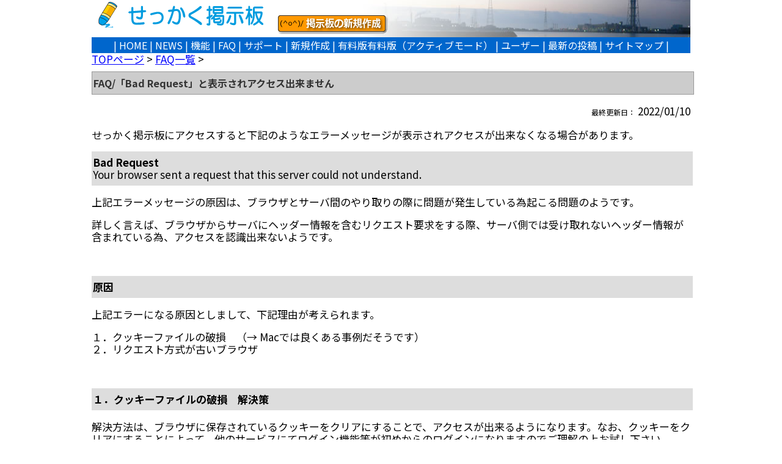

--- FILE ---
content_type: text/html
request_url: https://bbs.sekkaku.net/faq/180.html
body_size: 8974
content:
<!DOCTYPE html>
<html lang="ja">
<head>
<meta charset="utf-8">
<title>せっかく掲示板 : FAQ/「Bad Request」と表示されアクセス出来ません</title>

<script type="text/javascript">
if(location.protocol == 'http:') {
  location.replace(location.href.replace(/http:/, 'https:'));
}
</script>
<style type="text/css">
<!--
@import url(https://fonts.googleapis.com/earlyaccess/notosansjp.css);

a:link{color:#0000FF}
a:visited{color:#0000FF}
a:hover{color:#FF0000}
a:active{color:#FF0000}
.menu a:link{color:#FFFFFF;text-decoration:none}
.menu a:visited{color:#FFFFFF;text-decoration:none}
.menu a:hover{color:#FFFFFF;text-decoration:none;background-color:#3399FF}
.menu a:active{color:#FFFFFF;text-decoration:none;background-color:#3399FF}
body{font-size:14px;color:#000000;line-height:15px;margin:0px 10px 10px 10px;padding:0px 5px 5px 5px;line-height: 120%;}
td,th{font-size:14px;color:#000000;line-height:15px;margin:10px;padding:5px;}
body{font-size:17px;
background-color:#FFFFFF;
margin-top:0px;
width: 980px;
margin-left:auto;
margin-right:auto;
margin-bottom:0px;
font-family:"Noto Sans JP",'ＭＳ Ｐゴシック',"Osaka";
}
.head{
width: 980px;
margin-left:auto;
margin-right:auto;
height:61px;
background-image:url([data-uri]);
background-repeat:no-repeat;
background-position:right;
white-space:nowrap;
}
.menu{background-color:#0066CC;height:23px;width:100%;font-size:16px;padding-top:3px;margin:0px;text-transform:uppercase;color:#FFFFFF;text-align:center;white-space:nowrap}

.body_mini{margin:10px 3px 3px 10px;padding:5px;}
.title{font-size:17px;color:#333333;background-color:#CCCCCC;border:1px solid #999999;margin:2px;padding:2px;}
.subtitle{background-color:#DDDDDD;margin:0px;width:100%;padding:8px 2px; margin-top:10px;}

.miniwaku {
	float:left;
	width:430px;
	min-height:250px;
	margin:10px;
	padding:8px;
	border:1px solid #777777;
}


h1{margin:0px;float:left;}
.topmes{
font-weight:bold; 
padding:20px 5px 5px 5px;
}
h2{font-size:16px;color:#333333;background-color:#CCCCCC;border:1px solid #999999;margin:0px;width:100%;padding:8px 2px; margin-top:10px;}
h3{font-size:16px;background-color:#DDDDDD;margin:0px;width:100%;padding:2px;padding:8px 2px; margin:10px 2px;}

.body_foot {
	margin: 20px 0px 0px 0px;
	padding: 0px;
	width: 100%;
	background-color:#F5F5F5;
	height-min:50px;
	font-size:15px;
}
.body_left2 {
	left: 3px;
	margin: 3px;
	padding: 5px;
	float:left;
}
.copyright{
	padding: 5px;
	border-top: 1px solid #AAAAAA;
	margin: 5px 10px;
}
ul{
	padding-left: 5px;
	margin-left: 10px;
}
li{
	padding: 2px;
	margin: 0px 10px;
}
hr{color:#555555;background-color:#FFFFFF;height:1px;border 1px;border-style:dotted}
.tagu{background-color:#FFFFFF;padding:5px;border:1px dotted #666666}
table{margin:1px;padding:1px;}
html {-webkit-text-size-adjust: none}
ul{margin:5px 30px;}

input,textarea,option,select{font-size:16px;}
-->
</style>

<style type="text/css">
<!--
.font8  { font-size:  8px}
.font10 { font-size: 10px}
.font12 { font-size: 12px}
.font14 { font-size: 14px}
.font16 { font-size: 16px} 
a:hover {  color: #FF0000}
a:active {  color: #0000FF}
.style1 {
	color: #0000FF;
	font-weight: bold;
}
.style2 {
	color: #666666;
	font-weight: bold;
}
-->
</style>
</head>

<body>

<div class="head">
<h1><a href="/"><img src="/img/titlenew.gif" width="305" height="45" border="0" alt="せっかく掲示板"></a></h1>
<div class="topmes"><a href="https://bbs.sekkaku.net/make.html"><img src="/img/gomake.gif" border="0" alt="�f���̐V�K�쐬" title="�f���̐V�K�쐬"></a><a name="pagetop"></a>
</div>
</div>
<div class="menu">| <a href="../index">HOME</a> | <a href="../news">NEWS</a> | <a href="../function">機能</a> | <a href="../faq">FAQ</a> | <a href="../mail">サポート</a> | <a href="../make">新規作成</a> | <a href="../nobana">有料版有料版（アクティブモード）</a> | <a href="../user">ユーザー</a> | <a href="../post.cgi">最新の投稿</a> | <a href="../map">サイトマップ</a> |</div>


<div class="body">
  <div itemscope itemtype="http://schema.org/BreadcrumbList">
  <span itemprop="itemListElement" itemscope itemtype="http://schema.org/ListItem"><a href="http://bbs.sekkaku.net/" itemprop="item"><span itemprop="name">TOPページ</span></a><meta itemprop="position" content="1" /> &gt; </span>
  <span itemprop="itemListElement" itemscope itemtype="http://schema.org/ListItem"><a href="http://bbs.sekkaku.net/faq.html" itemprop="item"><span itemprop="name">FAQ一覧</span></a><meta itemprop="position" content="1" /> &gt; </span>
  <span itemprop="itemListElement" itemscope itemtype="http://schema.org/ListItem"><h2 itemprop="name">FAQ/「Bad Request」と表示されアクセス出来ません</h2><meta itemprop="position" content="3" /></span>
  </div>
  <div>
    <p align="right"><span class="font12">最終更新日：</span>
      
      2022/01/10 
    </p>
    <p>せっかく掲示板にアクセスすると下記のようなエラーメッセージが表示されアクセスが出来なくなる場合があります。</p>
    <p class="subtitle"><strong>Bad Request</strong><br>
    Your browser sent a request that this server could not understand.</p>
    <p>上記エラーメッセージの原因は、ブラウザとサーバ間のやり取りの際に問題が発生している為起こる問題のようです。</p>
    <p>詳しく言えば、ブラウザからサーバにヘッダー情報を含むリクエスト要求をする際、サーバ側では受け取れないヘッダー情報が含まれている為、アクセスを認識出来ないようです。</p>
    <p>&nbsp;</p>
    <h4 class="subtitle">原因</h4>
    <p>上記エラーになる原因としまして、下記理由が考えられます。</p>
    <p>１．クッキーファイルの破損　（→ Macでは良くある事例だそうです）<br>
    ２．リクエスト方式が古いブラウザ</p>
    <p>&nbsp;</p>
    <h4 class="subtitle">１．クッキーファイルの破損　解決策</h4>
    <p>解決方法は、ブラウザに保存されているクッキーをクリアにすることで、アクセスが出来るようになります。なお、クッキーをクリアにすることによって、他のサービスにてログイン機能等が初めからのログインになりますのでご理解の上お試し下さい。</p>
    <p>&nbsp;</p>
    <h4 class="subtitle">クッキーファイルクリアの方法</h4>
    <p><span class="style1">Windowｓ</span>版IEをご利用の方は、FAQ「<a href="http://bbs.sekkaku.net/faq/98">削除キーのクッキーが異常です</a>」をご参照下さい。</p>
    <p><span class="style2">MAC</span>版IEをご利用の方は、下記手順にてお願いします。</p>
    <div>
      <p><strong>Explorer→環境設定→受信ファイル→Cookie→【Cookieの設定／削除】</strong></p>
    </div>
    <p>&nbsp;</p>
    <h4 class="subtitle">２．リクエスト方式が古いブラウザ</h4>
    <p>まず現在ご利用されているブラウザは、最新バージョンかご確認下さい。</p>
    <p>Internet Explorerの場合は、リクエスト方式が「HTTP/1.0」になっている時は「HTTP/1.1」に変更してみて下さい。</p>
    <p><img src="gif/322.gif" width="300" height="271" border="1"></p>
    <p>&nbsp;</p>
    <p>&nbsp;</p>
  </div>
  <hr>
  <p>
    
<div class="foot_mes">
<div class="body_left2">
<h5>サービスメニュー</h5>
<ul>
<li><a href="//bbs.sekkaku.net/">HOME</a></li>
<li><a href="//bbs.sekkaku.net/news.html">機能</a></li>
<li><a href="//bbs.sekkaku.net/faq.html">FAQページ</a></li>
<li><a href="//bbs.sekkaku.net/mail.html">サポート</a></li>
<li><a href="//bbs.sekkaku.net/make.html">新規作成</a></li>
<li><a href="//bbs.sekkaku.net/nobana.html">有料版アクティブモード</a></li>
<li><a href="//bbs.sekkaku.net/user.html">ユーザー</a></li>
<li><a href="//bbs.sekkaku.net/user.html">最新の投稿</a></li>
<li><a href="//bbs.sekkaku.net/map.html">サイトマップ</a></li>
</ul>
</div>
<div class="body_left2">
<h5>運営の情報</h5>
<ul>
<li><a href="//bbs.sekkaku.net/mail.html">お問い合わせ</a></li>
<li style="margin-top:20px;"><a href="http://www.sekkaku.net/hanbai.html">特定商取引に関する表示</a></li>
<li><a href="//bbs.sekkaku.net/policy.html">プライバシーポリシー</a></li>
<li><a href="https://www.sekkaku.net/supple.html#gaibusoushin">情報の外部送信について</a></li>
<li><a href="//bbs.sekkaku.net/kiyaku.html">ご利用規約</a></li>
</ul>
</div>

<div class="body_left2">
<h5>その他レンタルサービス</h5>
<ul>
<li><a href="//count.sekkaku.net/" target="_top">カウンター＆アクセス解析</a></li>
<li><a href="//fm.sekkaku.net/" target="_top">レンタルメールフォーム</a></li>
<li><a href="//fortune.sekkaku.net/" target="_top">占い表示</a></li>
<li><a href="//www.sekkaku.net/vote/" target="_top">投票機能</a></li>
</ul>
</div>
<div class="body_left2">
<a href="#">▲ページ上部へ</a>
</div>
<!-- SEKKAKU-COOUNT -->
<script type="text/javascript" src="//scnt.sekkaku.net/cnt.cgi?id=1019749646&amp;mode=analysis&amp;page=bbs"></script>
<noscript>
<img src="//scnt.sekkaku.net/cnt.cgi?id=1019749646&amp;mode=analysis&amp;script=no&amp;page=bbs">
</noscript>
<!-- SEKKAKU-COOUNT -->

  </p>
  <p class="foter">
    <script type="text/javascript" src="../bythe.js"></script>
  </p>
</div>
</body>
</html>


--- FILE ---
content_type: text/javascript
request_url: https://scnt.sekkaku.net/cnt.cgi?id=1019749646&mode=analysis&page=bbs
body_size: 634
content:
function sekkakucountgetCookie(name){
var Str = document.cookie;
var Num = Str.indexOf(name);
if(Num != -1){
start=Num+name.length + 1;
end = Str.indexOf("*" , start);
if(end == -1){
end=Str.length;
}
var cookieValue=Str.substring(start,end);
return cookieValue;
} else {
return "";
}
}
var user = sekkakucountgetCookie("user");
var unique  = 0;
var check_user = user.length;
if (check_user < 1){
unique  = 1;
user = Math.random();
user = Math.round(user*100000);
user = user + "354768";
}
var randpoint = Math.random();
var randpoint = Math.round(randpoint*100);
referrer = document.referrer.replace(/%2B/g,"+");
locahost = location.host.replace(/%2B/g,"+");
var sanaHost = (("https:" == document.location.protocol) ? "https://" : "http://");document.write("<img src='"+sanaHost+"scnt.sekkaku.net/lib/log.cgi?");document.write("1019749646");document.write("%2B");document.write("1768709981");document.write("%2B");document.write(referrer);document.write("%2B");document.write(screen.width);document.write("%2B");document.write(screen.height);document.write("%2B");document.write(screen.colorDepth);document.write("%2B");document.write(user);document.write("%2B");document.write(unique);document.write("%2B");document.write("bbs");document.write("%2B");document.write("50059.8775995062");document.write("%2B");document.write(randpoint);document.write("%2B");document.write("");document.write("%2B");document.write("' alt='' width='1' height='1'>");expires = new Date();expires.setTime(expires.getTime() + 24*60*60*30*3*1000);document.cookie = "user=" + user + "*;expires=" + expires.toGMTString();(function(){var sekstart = new Date;window.onunload = function(event){var sektimeout = (new Date - sekstart);if(document.all){sekpointX=document.body.scrollLeft+window.event.clientX;}
else if(document.layers || document.getElementById){sekpointX=event.pageX;}
if(document.all){sekpointY=document.body.scrollTop+window.event.clientY;}
else if(document.layers || document.getElementById){sekpointY=event.pageY;}
var sekimage = new Image;var sanaHost2 = (("https:" == document.location.protocol) ? "https://" : "http://");sekimage.src = sanaHost2+"scnt.sekkaku.net/lib/out.cgi?1019749646%2B"+referrer+"%2B"+sektimeout+"%2B50059.8775995062%2B"+randpoint+"%2B"+sekpointX+"%2B"+sekpointY+"%2B";}})
();


--- FILE ---
content_type: text/javascript
request_url: https://bbs.sekkaku.net/bythe.js
body_size: 274
content:

document.write('<span style="font-size:12px;">&nbsp;-&nbsp;');
document.write('<a href="//bbs.sekkaku.net/mail.html" target="_top" title="���₢���킹">���₢���킹</a>');
document.write('&nbsp;-&nbsp;');
document.write('<a href="//www.sekkaku.net/hanbai.html" target="_top" title="�^�c�ҏ��/���菤����Ɋւ���\��">�^�c�ҏ��/���菤����Ɋւ���\��</a>');
document.write('&nbsp;-&nbsp;');
document.write('<a href="//bbs.sekkaku.net/policy.html" target="_top" title="���₢���킹">�v���C�o�V�[�|���V�[</a>');
document.write('&nbsp;-&nbsp;</span><br><br>');

document.write('<span style="font-size:12px;">');
document.write('<a href="//ad.sekkaku.net/" target="_top" title="�X�|���T�[�l�̕�W">���������f���ł͖����ł̉^�c���x���ĉ�����X�|���T�[�l���W���Ă���܂��B</a>');
document.write('<br><br>');

date = new Date();
date = date.getYear()
if (date < 1000) { date = date+1900; }
document.write('<a href="//www.sekkaku.net/">');
document.write('<img src="//www.sekkaku.net/sekkaku-net.gif" width="112" height="25" border="0" alt="SEKKAKU-NET">');
document.write('</a>');
document.write('<span style="font-size:12px;"></span>');